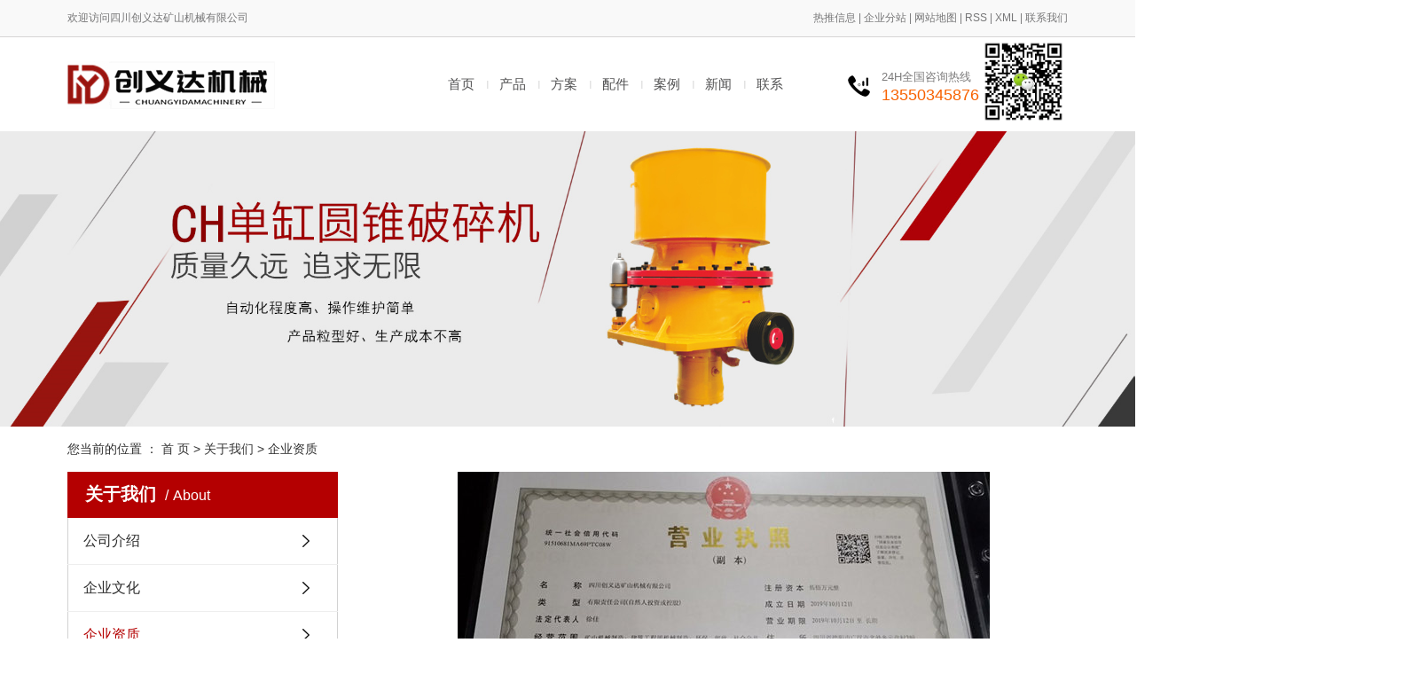

--- FILE ---
content_type: text/html;charset=utf-8
request_url: http://www.sccydjx.com/about_about/zzry37f.html
body_size: 5012
content:
<!DOCTYPE html>
<html lang="zh-CN">
<head>
    <meta charset="utf-8">
    <meta http-equiv="X-UA-Compatible" content="IE=edge">
    <title>企业资质-四川创义达矿山机械有限公司</title>
    <meta name="keywords" content="四川破碎机,四川圆锥破碎机,四川颚式破碎机"/>
    <meta name="description" content=""/>
    <meta name="viewport" content="width=device-width, initial-scale=1, maximum-scale=1, user-scalable=no">
    <link rel="shortcut icon" type="image/x-icon" href="http://www.sccydjx.com/"/>
    <link rel="stylesheet" href="http://www.sccydjx.com/template/default/assets/css/bootstrap.min.css">
    
    <link rel="stylesheet" href="http://www.sccydjx.com/template/default/assets/css/app.css">
    <link rel="stylesheet" href="http://www.sccydjx.com/template/default/assets/css/main.css">
    <script src="http://www.sccydjx.com/template/default/assets/js/jquery.min.js"></script>
    <script>
    var config = {
        homeUrl: 'http://www.sccydjx.com/',
                mUrl: 'http://m.sccydjx.com/',
                copyCode: 0,
        isVisitor: 1
    }
</script>
<script src="http://www.sccydjx.com/template/default/assets/js/app.js"></script>

<script>
//当配置为普通站的时候，手机站跳转
if(app.config.hasOwnProperty('mUrl')) {
        app.mobile();
    }
</script>
<meta name="baidu-site-verification" content="tcmA4FZ6sx" />
<meta name="baidu-site-verification" content="code-imKjjXM3dc" />
<meta name="360-site-verification" content="5dce07a16cd37bbc110e341b56314d99" />
<script>
document.write(unescape('%3Cscript%3E%0Avar%20_hmt%20%3D%20_hmt%20%7C%7C%20%5B%5D%3B%0A%28function%28%29%20%7B%0A%20%20var%20hm%20%3D%20document.createElement%28%22script%22%29%3B%0A%20%20hm.src%20%3D%20%22https%3A//hm.baidu.com/hm.js%3F3920426740b0c8fb12496482a1d66fa9%22%3B%0A%20%20var%20s%20%3D%20document.getElementsByTagName%28%22script%22%29%5B0%5D%3B%20%0A%20%20s.parentNode.insertBefore%28hm%2C%20s%29%3B%0A%7D%29%28%29%3B%0A%3C/script%3E%0A%0A%0A%0A'));
</script>
<script>
(function(){
var src = "https://jspassport.ssl.qhimg.com/11.0.1.js?d182b3f28525f2db83acfaaf6e696dba";
document.write('<script src="' + src + '" id="sozz"><\/script>');
})();
</script>
</head>
<body>
<div class="top1">
   <div class="wh clearfix">
      <div class="wel fl"><p>欢迎访问四川创义达矿山机械有限公司</p></div>
      <div class="topLink fr">
     <a href="http://www.sccydjx.com/article/">热推信息</a> |
      <a href="http://www.sccydjx.com/region/">企业分站</a> |
      <a href="http://www.sccydjx.com/sitemap/">网站地图</a> |
      <a href="http://www.sccydjx.com/rss.xml">RSS</a> |
      <a href="http://www.sccydjx.com/sitemap.xml">XML</a> |
       <a href="http://www.sccydjx.com/about_contact/">联系我们</a> 

      </div>
   </div>
</div>

<div class="top2">
  <div class="wh clearfix">
    <div class="logo">
     <a href="http://www.sccydjx.com/"><img alt="四川破碎机" src="http://www.sccydjx.com/data/upload/202207/20220714124550_552.png" /></a>
  </div>
  
  
  <div class="k11 fr">
      <p><img src="/data/upload/202207/1657264704146544.jpg" title="1657264704146544.jpg" alt="扫描技术咨询.jpg"/></p>
       
   </div>
   
   
   <div class="k2 fr">
       <p>24H全国咨询热线</p><p><span style="font-size:17px;color:#f86200;"><span style="font-size: 18px;">13550345876</span></span></p>
   </div>
   
   
    <div id="menu" >
<ul class="navs clearfix">
        <li>
        <a href="/" >首页        </a>
                                 </li>
        <li>
        <a href="http://www.sccydjx.com/product/" >产品        </a>
                                                    <div class="sec">
                                <a href="http://www.sccydjx.com/product/cpfl02b/" >圆锥破碎机</a>
                                <a href="http://www.sccydjx.com/product/spsjf64/" >颚式破碎机</a>
                                <a href="http://www.sccydjx.com/product/zsj7b7/" >制砂机</a>
                                <a href="http://www.sccydjx.com/product/cjspsj92b/" >冲击式破碎机</a>
                                <a href="http://www.sccydjx.com/product/CYMgygmjfea/" >CYM高压辊磨机</a>
                                <a href="http://www.sccydjx.com/product/PFfjspsj3a6/" >PF反击式破碎机</a>
                                <a href="http://www.sccydjx.com/product/xsjdbf/" >洗砂机</a>
                                <a href="http://www.sccydjx.com/product/zds88e/" >振动筛</a>
                                <a href="http://www.sccydjx.com/product/wlj772/" >给料机</a>
                                <a href="http://www.sccydjx.com/product/TStss433/" >TS脱水筛</a>
                                <a href="http://www.sccydjx.com/product/11TSHtswshsytjc94/" >TSH脱水尾砂回收一体</a>
                                </div>
                                        </li>
        <li>
        <a href="http://www.sccydjx.com/case/alflbc5/" >方案        </a>
                                                             </li>
        <li>
        <a href="http://www.sccydjx.com/case/alflc91/" >配件        </a>
                                                             </li>
        <li>
        <a href="http://www.sccydjx.com/case/alzs1b4/" >案例        </a>
                                                             </li>
        <li>
        <a href="http://www.sccydjx.com/news/" >新闻        </a>
                                                    <div class="sec">
                                <a href="http://www.sccydjx.com/news/gsxw51b/" >公司新闻</a>
                                <a href="http://www.sccydjx.com/news/xyzx2ba/" >行业资讯</a>
                                <a href="http://www.sccydjx.com/news/jszx98d/" >常见问题</a>
                                <a href="http://www.sccydjx.com/news/ssrdbe3/" >时事热点</a>
                                </div>
                                        </li>
        <li>
        <a href="http://www.sccydjx.com/about_contact/" >联系        </a>
                                                    <div class="sec">
                                <a href="http://www.sccydjx.com/about_contact/lxc2e.html" >联系</a>
                                </div>
                                        </li>
    </ul>
</div>

<script type="text/javascript">

$(function(){
    $('.navs > li').hover(function(){
        var sec_count  = $(this).find('.sec a').length;
        var a_height   = $(this).find('.sec a').eq(0).height();
        var sec_height =  sec_count *a_height;
        //$(this).find('.sec').stop().animate({height:sec_height},300);
    },function(){
        $(this).find('.sec').stop().animate({height:0},300);
    });
});


</script>  </div>
</div>

 <div class="clearboth"></div>




<div class="page-banner">
        <img src="http://www.sccydjx.com/data/upload/202303/20230302113812_518.jpg" alt="四川破碎机">
    </div>


<div class="page-position">
    <div class="container">
        您当前的位置 ：
        
        <a href="http://www.sccydjx.com/">首 页</a>
         > 
        <a href="http://www.sccydjx.com/about/">关于我们</a>
         > 
        <span class="cc">企业资质</span>
        
    </div>
</div>


<div class="page-wrap">
    <div class="container">
                
        <div class="page-wrap-left xymob-menu-click">
            <div class="xymob-left-close-btn"><i class="icon-font icon-close"></i></div>
            <div class="xypg-left">
                                <div class="xypg-left-box xypg-left-menu">
                    <div class="xypg-left-title">
                        <h3>
                        关于我们<span>about</span>
                        </h3>
                    </div>
                    <div class="xypg-left-con">
                        
                        <ul class="xypg-left-nav">
        <li>
        <a href="http://www.sccydjx.com/about_about/gsjj9f6.html" >
        公司介绍</a>
        <div class="first-nav-btn"></div>
            </li>
        <li>
        <a href="http://www.sccydjx.com/about_about/qywh383.html" >
        企业文化</a>
        <div class="first-nav-btn"></div>
            </li>
        <li>
        <a href="http://www.sccydjx.com/about_about/zzry37f.html" >
        企业资质</a>
        <div class="first-nav-btn"></div>
            </li>
    </ul>                        
                    </div>
                </div>

                                                <div class="xypg-left-box xypg-left-news">
                    <div class="xypg-left-title">
                        <h3>新闻动态<span>News</span></h3>
                    </div>
                    <div class="xypg-left-con">
                        <ul class="latest-news">
                                                        <li><a href="http://www.sccydjx.com/news/439.html" title="四川破碎机安全操作规程">四川破碎机安全操作规程</a></li>
                                                        <li><a href="http://www.sccydjx.com/news/465.html" title="四川圆锥破碎机大、小锥齿轮频繁根切打齿、磨损的原因及解决办法">四川圆锥破碎机大、小锥齿轮频繁根切打齿、磨损的原因及解决办法</a></li>
                                                        <li><a href="http://www.sccydjx.com/news/476.html" title="矿石的破石设备离不开圆锥破碎机的技术支持">矿石的破石设备离不开圆锥破碎机的技术支持</a></li>
                                                        <li><a href="http://www.sccydjx.com/news/475.html" title="快来看看哪一款颚式破碎机的排料口更适合你">快来看看哪一款颚式破碎机的排料口更适合你</a></li>
                                                        <li><a href="http://www.sccydjx.com/news/474.html" title="破碎机生厂家为您解答颚式破碎机返料、不下料的原因及解决办法">破碎机生厂家为您解答颚式破碎机返料、不下料的原因及解决办法</a></li>
                                                        <li><a href="http://www.sccydjx.com/news/449.html" title="四川圆锥破碎机厂家在冬季如何正确保养方法">四川圆锥破碎机厂家在冬季如何正确保养方法</a></li>
                                                    </ul>
                    </div>
                </div>

                                                                <div class="xypg-left-box xypg-left-keys">
                    <div class="xypg-left-title">
                        <h3>热门关键词<span>Keywords</span></h3>
                    </div>
                    <div class="xypg-left-con">
                        <ul class="hot-keys">
                                                        <li><a href="http://www.sccydjx.com/tag/绵阳供应破碎机" title="绵阳供应破碎机">绵阳供应破碎机</a></li>
                                                        <li><a href="http://www.sccydjx.com/tag/湖北制砂机" title="湖北制砂机">湖北制砂机</a></li>
                                                        <li><a href="http://www.sccydjx.com/tag/圆形振动筛" title="圆形振动筛">圆形振动筛</a></li>
                                                        <li><a href="http://www.sccydjx.com/tag/四川破碎机" title="四川破碎机">四川破碎机</a></li>
                                                        <li><a href="http://www.sccydjx.com/tag/泥泥浆处理脱水筛" title="泥泥浆处理脱水筛">泥泥浆处理脱水筛</a></li>
                                                        <li><a href="http://www.sccydjx.com/tag/攀枝花制砂机厂家" title="攀枝花制砂机厂家">攀枝花制砂机厂家</a></li>
                                                        <li><a href="http://www.sccydjx.com/tag/制砂机生产厂家" title="制砂机生产厂家">制砂机生产厂家</a></li>
                                                        <li><a href="http://www.sccydjx.com/tag/立轴冲击式破碎机" title="立轴冲击式破碎机">立轴冲击式破碎机</a></li>
                                                        <li><a href="http://www.sccydjx.com/tag/广东制砂机" title="广东制砂机">广东制砂机</a></li>
                                                        <li><a href="http://www.sccydjx.com/tag/四川冲击式破碎机" title="四川冲击式破碎机">四川冲击式破碎机</a></li>
                                                        <li><a href="http://www.sccydjx.com/tag/四川圆锥破碎" title="四川圆锥破碎">四川圆锥破碎</a></li>
                                                        <li><a href="http://www.sccydjx.com/tag/成都砂石脱水筛" title="成都砂石脱水筛">成都砂石脱水筛</a></li>
                                                    </ul>
                    </div>
                </div>
                
                <div class="xypg-left-box xypg-left-contact">
                    <div class="xypg-left-title">
                        <h3>联系我们<span>Contact Us</span></h3>
                    </div>
                    <div class="xypg-left-con">
                        <div class="page-wrap-contact">
                            <h4>四川创义达矿山机械有限公司</h4>
                            <p>电 话：13550345876<br/></p><p>网 址：www.sccydjx.com</p><p>地 址：四川省广汉市北京大道川广工业园区</p>
                        </div>
                    </div>
                </div>

                <div class="page-message-img">
                    <a href="http://www.sccydjx.com/inquiry/"><img src="http://www.sccydjx.com/data/upload/201908/20190819160028_346.png" alt=""></a>
                </div>
            </div>
        </div>
        

                
        <div class="page-wrap-right">
            <div class="xypg-right-content">
                
                <p style="text-align: center"><img src="/data/upload/202108/1628690171481114.jpg" title="1628690171481114.jpg" alt="下载 (2).jpg"/></p><p><br/></p>
                
            </div>
                    </div>
        

                
        <div class="page-mob-tool">
            <ul>
                <li class="xymob-page-navbtn"><i class="icon-font icon-dots-horizontal"></i></li>
                <li class="xymob-page-backtop"><i class="icon-font icon-top"></i></li>
            </ul>
        </div>
        
    </div>
</div>


<div class="foots pos">
    <div class="wh clearfix">
       <div class="foot1">
          <div class="logos fl"><p><img src="/data/upload/202207/1657773982114322.png" title="1657773982114322.png" alt="20220712155202_436_副本.png"/></p></div>
           <div class="fav clearfix">
              <dl>
                  <dt>关于创义达</dt>
                                    <dd><a href="http://www.sccydjx.com/about_about/gsjj9f6.html">公司介绍</a></dd>
                                    <dd><a href="http://www.sccydjx.com/about_about/qywh383.html">企业文化</a></dd>
                                    <dd><a href="http://www.sccydjx.com/about_about/zzry37f.html">企业资质</a></dd>
                                  </dl>
                <dl>
                  <dt>产品中心</dt>
                                                      <dd><a href="http://www.sccydjx.com/product/cpfl02b/">圆锥破碎机</a></dd>
                                                                        <dd><a href="http://www.sccydjx.com/product/spsjf64/">颚式破碎机</a></dd>
                                                                        <dd><a href="http://www.sccydjx.com/product/zsj7b7/">制砂机</a></dd>
                                                                                                                                                                                                                                                                                                                                                    </dl>
                <dl>
                  <dt>解决方案</dt>
                                    <dd><a href="http://www.sccydjx.com/case/89.html">玄武石生产</a></dd>
                                    <dd><a href="http://www.sccydjx.com/case/86.html">河卵石生产</a></dd>
                                    <dd><a href="http://www.sccydjx.com/case/87.html">全碎石生产</a></dd>
                                  </dl>
                <dl>
                  <dt>服务支持</dt>
                                    <dd><a href="http://www.sccydjx.com/about_fw/fwfw25d.html">服务范围</a></dd>
                                    <dd><a href="http://www.sccydjx.com/about_fw/fwbz5d8.html">服务保障</a></dd>
                                    <dd><a href="http://www.sccydjx.com/about_fw/pjfw7a4.html">配件服务</a></dd>
                                  </dl>

           </div>

           <div class="lx fr">
              <a href="inquiry/" class="zx">在线咨询</a>
              <div class="lxfss"><p>销售热线：13550345876</p></div>
           </div>
           <div class="clearboth"></div>
          <div class="hot">
             <div class="hotSearch">+热门搜索：<a href="http://www.sccydjx.com/search.php?wd=%E5%9B%9B%E5%B7%9D%E7%A0%B4%E7%A2%8E%E6%9C%BA">四川破碎机</a><a href="http://www.sccydjx.com/search.php?wd=%E5%9B%9B%E5%B7%9D%E5%9C%86%E9%94%A5%E7%A0%B4%E7%A2%8E%E6%9C%BA">四川圆锥破碎机</a><a href="http://www.sccydjx.com/search.php?wd=%E5%9B%9B%E5%B7%9D%E9%A2%9A%E5%BC%8F%E7%A0%B4%E7%A2%8E%E6%9C%BA">四川颚式破碎机</a></div>
                                    <div class="zyqy">
              +主营区域
                              <a href="http://www.sccydjx.com/jiangsu.html">四川</a>
                              <a href="http://www.sccydjx.com/wuhan.html">云南</a>
                              <a href="http://www.sccydjx.com/shanghai.html">重庆</a>
                              <a href="http://www.sccydjx.com/being.html">贵州</a>
                              <a href="http://www.sccydjx.com/xizang.html">西藏</a>
                              <a href="http://www.sccydjx.com/shanxi.html">陕西</a>
                              <a href="http://www.sccydjx.com/gans.html">甘肃</a>
                              <a href="http://www.sccydjx.com/qinghai.html">青海</a>
                              <a href="http://www.sccydjx.com/nignx.html">宁夏</a>
                              <a href="http://www.sccydjx.com/xingj.html">新疆</a>
                              <a href="http://www.sccydjx.com/.html">德阳</a>
                              <a href="http://www.sccydjx.com/yaan.html">雅安</a>
                              <a href="http://www.sccydjx.com/.html">成都</a>
                          </div>
                                </div>
       </div>

    <div class="copyright">
    <a href="http://beian.miit.gov.cn/" target="_blank">蜀ICP备19041858号-1</a> Copyright © 四川创义达矿山机械有限公司 版权所有  
      <a href="http://www.sccydjx.com/sitemap/">网站地图</a> |
      <a href="http://www.sccydjx.com/about_shen/">法律声明</a> |
      <a href="http://www.sccydjx.com/about_contact/">联系我们</a> |
      <span class="jszc">技术支持<a href="http://www.scxlckj.com" target='_blank'>[ <i>四川鑫乐创</i> ]</a></span>
   </div>

    </div>
</div>













<script src="http://www.sccydjx.com/template/default/assets/js/main.js"></script>
<script src="http://www.sccydjx.com/template/default/assets/js/common.js"></script>
<script>
 $('.hotSearch').remove();
</script>

</body>
</html>


--- FILE ---
content_type: text/css
request_url: http://www.sccydjx.com/template/default/assets/css/main.css
body_size: 17716
content:
/*初始化样式*/
html{margin:0;padding:0;border:0;}
body,div,span,object,iframe,h1,h2,h3,h4,p,blockquote,pre,a,address,code,b,em,img,
dl,dt,dd,ol,ul,li,fieldset,form,label,footer,
header,hgroup,navs,section
{margin:0;padding:0;border:0;}
body{background:#fff;color:#333;position:relative;font:12px/1.5 Microsoft YaHei,arial,宋体,sans-serif;vertical-align:baseline;width:100%;overflow-x:hidden;}
a{text-decoration:none;outline:none;}
a:link{color:#333;}
a:hover,a:active,a:focus{text-decoration:none;outline:none;}


input{padding:0;margin:0;font-family:'Microsoft YaHei';}
img{border:none;background:none;vertical-align:middle;}
ul,ol,li{list-style-type:none;}
select,input,img,select{vertical-align:middle;}
table{border-collapse:collapse;border-spacing:0}
table, th, td {vertical-align: middle}
.clearfix:after{content: ".";display: block;height: 0;clear: both;overflow: hidden;visibility: hidden;}
.clearfix{zoom:1}
.clearboth{height:0px;line-height:0px;overflow:hidden;clear:both;font-size:0px;}

h1,h2,h3,h4{font-size:12px;font-weight:bold;}
hr {border: 0;border-top:1px solid #ccc;height:0;}




/*----- Common css ------*/
.fl{float:left;}
.fr{float:right;}
.di{_display:inline;}
.fwn{font-weight:normal;}
.dib{*display:inline;_zoom:1;_display:inline;_font-size:0px;}


/*滚动*/
#demo{overflow:hidden;width:100%;margin:0 auto;}
#indemo {float: left;width:800%!important;}
#demo1 {float: left;}
#demo2 {float: left;}

#m_demo{overflow:hidden;width:92%;margin:0 auto;}
#m_indemo {float: left;width:800%!important;}
#m_demo1 {float: left;}
#m_demo2 {float: left;}


.wh{width:1128px;margin:0 auto;}
.pos{position: relative;width: 1920px;left: 50%;margin-left: -960px;}

.com-img{ display:inline; overflow:hidden;margin:0 auto;display: table;}
.com-img img{ transition:all 0.8s; -webkit-transition:all 0.8s; -moz-transition:all 0.8s; -o-transition:all 0.8s;}
.com-img:hover img{transform:scale(1.2); -webkit-transform:scale(1.2); -moz-transform:scale(1.2); -o-transform:scale(1.2);-ms-transform:scale(1.2);}



.roll_product {float: left;}

.plist{margin-top: 56px;}
.plist li{margin-right: 15px;margin-bottom: 15px;}
.plist li:nth-child(3n){margin-right: 0;}
.plist li a.img{border:1px solid #e5e5e5;display: block;}
.plist li a.img img{width: 388px;height: 388px;}
.plist li h3 a{display: block;color: #fff;font-size: 16px;font-weight: normal;}

/*头部样式*/
.top1{height: 42px;background:#f9f9f9;color: #767677;line-height: 41px;overflow: hidden;font-size: 12px;border-bottom:1px solid #d7d5d5;}
.top1 a{color: #767677;}


.top2{height:106px;overflow: hidden;}
.logo{float:left;line-height:106px;}
.k2{margin-top:35px;font-size: 13px;color:#7e7d7d;line-height:20px;height: 57px;background: url(../images/t.png) no-repeat left 8px;padding-left:38px;}

.k11 img{
    width: 100px;height: 100px;
}







/*热门搜索*/
.sou{margin: 15px 0;}
#formsearch{float:right;}
#search-type{float: left;width:100px;height: 24px;border: 1px solid #c8c8c8;margin-right: 5px;}


/*搜索和热门搜索*/

#formsearch input{height:22px;background:#fff;border:1px solid #c8c8c8;line-height:22px;}
#formsearch input#keyword{height:24px;line-height:24px;padding-left:4px;color:#333;}
#formsearch input#s_btn{width:46px;height:24px;line-height:24px;text-align:center;background-color:#b40001;color:#fff;border:none;cursor:pointer;font-size: 12px;}
#formsearch input::-webkit-input-placeholder {color:#333;}
#formsearch textarea::-webkit-input-placeholder {color: #333;}






/*首页banner*/
.banner{width:1920px;margin:0 auto;position:relative;left:50%;margin-left:-960px;height:500px;}
.banner ul.bb{position:relative;padding:0px;margin:0px;z-index:5;}
.banner ul.bb li{position:absolute;display:none;}
.banner .num{position:absolute;right:46%;bottom:10px;z-index:100;}
.banner .num li{width:18px;height:18px;display:inline-block;margin:0 4px;background:#fff;line-height:18px;
	text-indent:-100px;overflow:hidden;border-radius:10px;}
.banner .num li.num_hover{background-color:#ff7c00;}
.banner .num li.num_hover a{color:#fff;}
.banner .num li a{float:left;display:block;text-align:center;color:#666;text-decoration:none;cursor:pointer;width:18px;height:18px;line-height:18px;}

/*导航栏样式*/
#menu{float:right;width:450px;margin-right:15px;}

.navs li{text-align:center;float:left;position:relative;z-index:999;width:58px;}
.navs li+li{background: url(../images/hx.png) no-repeat left center;}
.navs li a{display:block;line-height:106px;color:#515152;height:106px;padding: 0;font-size:15px;padding: 0;}
.navs li a:hover{color:#ff9d16;text-decoration:none;background:none;}




.navs .sec{height:0;background:#009b4c;color:#fff;overflow:hidden;z-index:9999;position:absolute;top:106px;left:0px;width: 100%;}
.navs .sec a{background:#009b4c;color:#fff;height:38px;line-height:38px;font-size: 14px;}
.navs .sec a:hover{background:#e15616;text-decoration:none;}



.box1{}
.box1 .cont{margin-top:67px;}
.bts{text-align:center;color:#282828;font-size:27px;}
.pwz{text-align:center;color:#777777;font-size:14px;line-height:24px;padding:0 10px;margin-top:26px;font-weight:400;}

.product_list11{margin-top:45px;margin-bottom:50px;}
.product_list11 li{height:453px;background:#f5f5f5;float:left;position:relative;text-align:center;}
.product_list11 li+li{margin-left:34px;}
.product_list11 li img{width:353px;height:333px;}
.product_list11 li .img1{opacity:1;position:absolute;left:0;top:0;}
.product_list11 li .img2{opacity:0;position:absolute;left:0;top:0;}
.product_list11 li h3{font-weight:normal;color:#333333;font-size:16px;font-weight:300;margin-top:23px;}
.product_list11 li:hover .img2{opacity:1;}
.product_list11 li:hover .img1{opacity:0;}
a.pm{margin:0 auto;display:block;color:#fff;font-size:14px;width:154px;line-height:39px;text-indent:34px;background: url(../images/pm.png) no-repeat;}



.box2{background:#f0eeee;margin-top:34px;padding-top:42px;padding-bottom:70px;}
.product_list22{margin-top:38px;margin-bottom:45px;}
.product_list22 li{height:315px;background:#fff;float:left;position:relative;text-align:center;}
.product_list22 li+li{margin-left:34px;}
.product_list22 li img{width:353px;height:197px;}
.product_list22 li .img1{opacity:1;position:absolute;left:0;top:0;}
.product_list22 li .img2{opacity:0;position:absolute;left:0;top:0;}
.product_list22 li h3{font-weight:normal;color:#282828;font-size:18px;margin-top:23px;}
.product_list22 li:hover .img2{opacity:1;}
.product_list122li:hover .img1{opacity:0;}






.box3{margin-top:60px;}
.product_list33{margin-top:50px;margin-bottom:34px;}
.product_list33 li{width:552px;height:268px;background:#f0eeee;float:left;position:relative;margin-bottom:32px;}
.product_list33 li .tu{width:277px;float:left;}
.product_list33 li:nth-child(2n){float:right;}
.product_list33 li img{width:277px;height:268px;}
.product_list33 li .img1{opacity:1;position:absolute;left:0;top:0;}
.product_list33 li .img2{opacity:0;position:absolute;left:0;top:0;}
.product_list33 li h3{width:275px;float:right;font-weight:normal;color:#333333;font-size:18px;line-height:226px;text-align:center;}
.product_list33 li:hover .img2{opacity:1;}
.product_list33 li:hover .img1{opacity:0;}





.box4{background:#f0eeee;margin-top:105px;padding-top:72px;padding-bottom:80px;}

.product_list44{margin-top:52px;}
.product_list44 li{height:255px;float:left;position:relative;text-align:center;}
.product_list44 li+li{margin-left:36px;}
.product_list44 li img{width:255px;height:176px;}
.product_list44 li h3{font-weight:normal;color:#2c2c2c;font-size:16px;margin-top:23px;margin-bottom:29px;}







.box5{background: url(../images/bj5.png) no-repeat;height:287px;}
.bt5{color:#fff;font-size:30px;color:#fff;margin-top:39px;text-align:center;font-weight:500;letter-spacing:3px;}
.fw{margin-top:56px;}
.fw li{float:left;height:125px;overflow:hidden;margin-left:18px;width:358px;}
.fw li .img{width:125px;height:125px;}
.fw li .det{width:216px;padding-top:40px;}
.fw li span{color:#fff;font-size:16px;line-height:18px;}







.box6{margin-top:71px;}
.abtt{text-align:center;background: url(../images/abt.png) no-repeat center 56%;color:#b40001;font-size:28px;text-transform:uppercase;line-height:45px;}
.abtt p{font-weight:normal;color:#a09f9f;font-size:13px;}
.box6 .cont1{margin-top:40px;height:453px;overflow:hidden;}
.abpic1{width:539px;height:452px;}
.abpic1 img{width:539px;height:452px;}


.ab1{width:520px;margin-top:15px;}
.gytt{color:#060606;font-size:26px;}
.abnr{width:518px;float:right;margin-top:48px;}
.abwz{color:#060606;font-size:13px;line-height:23px;height:253px;overflow:hidden;padding-left:40px;}
.ab1 a{display:block;text-align:center;color:#d30607;font-size:14px;border:1px solid #a0a0a0;width:114px;line-height:36px;float:right;margin-top:15px;}




.box6 .cont2{margin-top:-30px;display:none;}
.abpic2{width:465px;height:339px;}

.c2{margin-top:150px;width:730px;float:right;}
.c2-con ul{}
.c2-con ul li{float: left;border-right:3px solid #dcd9d9;text-align: center;position: relative;height:135px;width:227px;}
.c2-con ul li:nth-child(2){width:275px;}
.c2-con ul li:last-child{border-right: none;}
.c2-con ul li .count-title{font: bold 81px/80px "???è?ˉé?…é?‘";color: #d30607;padding-right:30px;}
.c2-con ul li dt{font-size: 27px;color: #000;position: absolute;top:39px;left:167px;font-weight:normal;}
.c2-con ul li span{font: bold 27px/80px "???è?ˉé?…é?‘";position: absolute;top: 15px;left: 205px;color:#202020;}
.c2-con ul li:nth-child(2) dt{left:230px;}
.c2-con ul li p{font: normal 14px/50px "???è?ˉé?…é?‘";color: #202020;}
.c2-con ul li em{font-size: 27px;color: #000;position: absolute;top:0;left:167px;font-style:normal;}
.c2-con ul li:nth-child(2) em{left:235px;}




.box7{background: url(../images/bj7.png) no-repeat;height:174px;/*margin-top:100px;*/}
.bt7{width:772px;text-align:center;color:#fff;font-size:30px;margin-top:38px;}
.bt7 p{font-size:20px;margin-top:12px;}
.htwz{width:230px;margin-right:50px;text-align:right;margin-top:25px;}
.zxtt{color:#fff;font-size:24px;}
.htwz a{display:block;color:#103cb1;font-size:15px;width:145px;line-height:38px;background: url(../images/zx.png) no-repeat;float:right;padding-right:45px;letter-spacing:3px;margin-top:5px;}



.box8{margin-top:112px;}
.xin1{width:740px;}
.xtt{color:#060606;font-size:24px;position:relative;margin-bottom:25px;}
.xtt span{color:#aeaeae;font-size:22px;padding-left:8px;}
.xtt a{color:#b40001;font-size:17px;position:absolute;right:0;top:8px;}
.xlist1{width:260px;float:left;}
.xlist1 li{}
.xlist1 li img{width:260px;height:155px;border:1px solid #8f8e8d;}
.xlist1 li h3{color:#060606;font-size:13px;margin-top:18px;font-weight:normal;}
.xlist1 li span{color:#6a6b6b;line-height:24px;display:block;margin-top:12px;font-weight:400;}

.xlist2{float:right;width:467px;}
.xlist2 li{height:53px;background: url(../images/xin.png) no-repeat;margin-bottom:4px;}
.xlist2 li .time{float:left;width:58px;text-align:center;}
.xlist2 li .time1{color:#060606;font-size:13px;margin-top:8px;}
.xlist2 li .time2{color:#6a6b6b;font-size:12px;}
.xlist2 li .det{width:390px;margin-right:2px;}
.xlist2 li h3{color:#060606;font-size:13px;margin-top:10px;font-weight:normal;}
.xlist2 li span{color:#6a6b6b;display:block;margin-top:4px;font-weight:400;}



.xin2{width:348px;}
.xlist3 li{border-bottom:1px dashed #bebdbd;padding-bottom:8px;margin-bottom:18px;}
.xlist3 li a{background: url(../images/wen.png) no-repeat left center;display:block;padding-left:36px;color:#2c2b2b;font-size:13px;height:24px;}
.xlist3 li span{background: url(../images/da.png) no-repeat left 5px;display:block;padding-left:36px;color:#8c8989;font-size:13px;line-height:18px;margin-top:12px;}







/*友情链接*/

.f_link{width: 1200px;line-height:30px;margin:0 auto;margin-top:20px;font-size:14px;}




/*页面底部*/
.foots{background: url(../images/foot.png) no-repeat;height:318px;margin-top:20px;}
.foot1{height:280px;overflow:hidden;}
.logos{margin-left:10px;width:144px;height:95px;margin-top:86px;margin-right:148px;}
.fav{width:520px;margin-top:86px;float:left;}
.fav dl{float:left;width:130px;}
.fav dt{color:#f9f9f9;font-weight:normal;font-size:15px;}
.fav dd{color:#f9f9f9;line-height:23px;}
.fav dd a{color:#f9f9f9;}

.lx{width:242px;margin-top:86px;}
a.zx{display:block;color:#f9f9f9;width:152px;background: url(../images/zx.png) no-repeat;line-height:42px;font-size:16px;text-indent:66px;}
.lxfss{color:#f9f9f9;font-size:16px;line-height:28px;margin-top:15px;}

.hot{text-align:center;color:#f9f9f9;font-size:14px;margin-top:35px;}
.hot a{color:#f9f9f9;}
.hotSearch{display:inline-block;margin:0 20px;}
.hotSearch a{padding:0 3px;}
.hotSearch a+a{background: url(../images/hot.png) no-repeat left bottom;}
.zyqy{display:inline-block;margin:0 20px;}


.copyright{color:#888787;text-align:center;margin-top:10px;}
.copyright a{color:#888787;}
.copyright i{color:#fff;font-style:normal;}









/*内页左侧样式*/


.container{width:1128px!important;margin: 0 auto;padding: 0;}

/*.left{width: 225px;float: left;}
.right{width: 940px;float: right;}
.xypg-case-list li{width:300px;}
.xypg-product-list li{width: 293px;}
.xypg-product-list li .img img{width: 271px;height: 205px;}
.relate-product-slick .owl-item .img img{    width: 213px;height: 159px;}
.xypg-case-list li .img img{width: 300px;height: 300px;}
.page-product-inquiry a{color: #fff;}
.page-mob-tool{display: none;}*/
.page-product-inquiry a{color: #fff;}










/*客服;*/
.fixBar ul{margin-top:-187px;}
@supports((-webkit-transform:translateY(-50%)) or (transform:translateY(-50%))){
	.fixBar ul{-webkit-transform:translateY(-50%);transform:translateY(-50%);margin-top:0;}
}
.fixBar{position:fixed;right:-40px;top:0;bottom:0;margin:0;width:40px;background-color:#fff;-webkit-box-shadow:0 1px 10px rgba(0,0,0,0.2);box-shadow:0 1px 10px rgba(0,0,0,0.2);z-index:900;}
.fixBar .bauma-icon{background: url(../images/bauma-sidebar.gif) no-repeat center;width:40px;height:300px;cursor:pointer;overflow:hidden;}
.fixBar .bauma-icon > a{display:inline-block;width:100%;height:100%;text-indent:-9999px;}
.fixBar ul{position:absolute;width:40px;top:50%;}
.fixBar li{position:relative;width:40px;height:68px;padding:4px 0 2px 0;text-align:center;cursor:pointer;}
.fixBar li:not(:last-child){border-bottom:1px solid #D8D5D5;}
.fixBar li > a,.fixBar li > span{display:inline-block;width:40px;height:68px;text-align:center;text-decoration:none;outline:none;line-height:999;vertical-align:middle;font-size:12px;padding-top:4px}
.fixBar li:hover{background-color:#3671cf;}
.f-icon{background: url(../images/fixsprite-02.png) no-repeat;}





.fixBar .f-baidu{background-position:-164px -82px;}
.fixBar .f-baidu:hover{background-position:-212px -82px;}
.fixBar .f-feedback{background-position:-164px -151px;}
.fixBar .f-feedback:hover{background-position:-212px -151px;}



.fixBar .f-chat{background-position:-212px -13px;}
.fixBar .f-wechat{background-position:-164px -221px;}
.fixBar .f-wechat:hover{background-position:-212px -221px;}
.fixBar .wechat-mask-icon{background-position:-17px -6px;position:absolute;right:42px;top:50%;margin-top:-98px;display:none;width:124px;height:157px;}
.fixBar .wechat-mask-icon img{display:none;}
.fixBar .phone-mask-icon img{display:none;}
.fixBar .f-phone{background-position:-164px -291px;}
.fixBar .f-phone:hover{background-position:-212px -291px;}
.fixBar .phone-mask-icon{background-position:-17px -172px;position:absolute;right:42px;top:50%;margin-top:-27px;display:none;width:131px;height:54px;}
.fixBar li:hover a{-webkit-transition:none;transition:none;}
.fixBar .f-top{position:absolute;width:40px;height:40px;bottom:33px;background-position:-26px -297px;overflow:hidden;}
.fixBar .f-top:hover{border:1px solid #3671cf;background:#3671cf;}
.fixBar .f-top a{display:none;text-align:center;text-decoration:none;outline:none;line-height:999;vertical-align:middle;font-size:12px;padding-top:0;color:#fff;width:100%;height:100%;margin-top:4px;line-height:15px;}
.fixBar .f-top:hover a{display:block;}
.fixBar .f-close{position:absolute;width:40px;height:40px;bottom:5px;right:0;background-position:-71px -295px;overflow:hidden;cursor:pointer;-webkit-transition:transform .5s ease-in-out;-webkit-transition:-webkit-transform .5s ease-in-out;transition:-webkit-transform .5s ease-in-out;transition:transform .5s ease-in-out;transition:transform .5s ease-in-out,-webkit-transform .5s ease-in-out;}
.fixBar .f-close:hover{background-position:-111px -295px;}
.fixbar-expand{position:fixed;bottom:0;right:-100px;margin:0;z-index:999;display:none;}
@keyframes mmove{
	0%{-webkit-transform:translateX(0);transform:translateX(0);}
	50%{-webkit-transform:translateX(-19px);transform:translateX(-19px);}
	100%{-webkit-transform:translateX(0);transform:translateX(0);}
}
@-webkit-keyframes mmove{
	0%{-webkit-transform:translateX(0);}
	50%{-webkit-transform:translateX(-19px);}
	100%{-webkit-transform:translateX(0);}
}
.fixbar-expand .fixbar-toggle{background-position:-42px -245px;width:100px;height:40px;cursor:pointer;}
.fixbar-expand .fixbar-toggle:hover{animation:mmove 2s ease-in-out .5s 1;-webkit-animation:mmove 2s ease-in-out .5s 1;-ms-animation:mmove 2s ease-in-out .5s 1;-moz-animation:mmove 2s ease-in-out .5s 1;}
.icon-triangle-right:after{content:'';width:0;height:0;border-top:5px solid transparent;border-right:5px solid transparent;border-bottom:5px solid transparent;border-left:5px solid #fff;}
.icon-chat-position:after{position:absolute;right:0;top:50%;-webkit-transform:translate(100%,-50%);transform:translate(100%,-50%);}
#LXB_CONTAINER{top:200px!important;right:-9999px!important;}
.lxb-cb-tip-info{top:-105px!important;}
.fbar-tabs{z-index:99999;-webkit-user-select:none;-moz-user-select:none;-ms-user-select:none;-o-user-select:none;user-select:none;}


